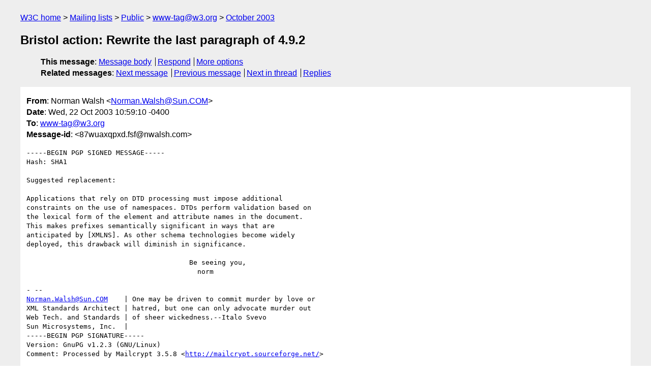

--- FILE ---
content_type: text/html
request_url: https://lists.w3.org/Archives/Public/www-tag/2003Oct/0043.html
body_size: 2055
content:
<!DOCTYPE html>
<html xmlns="http://www.w3.org/1999/xhtml" lang="en">
<head>
<meta charset="UTF-8" />
<meta name="viewport" content="width=device-width, initial-scale=1" />
<meta name="generator" content="hypermail 3.0.0, see https://github.com/hypermail-project/hypermail/" />
<title>Bristol action: Rewrite the last paragraph of 4.9.2 from Norman Walsh on 2003-10-22 (www-tag@w3.org from October 2003)</title>
<meta name="Author" content="Norman Walsh (Norman.Walsh&#x40;&#0083;&#0117;&#0110;&#0046;&#0067;&#0079;&#0077;)" />
<meta name="Subject" content="Bristol action: Rewrite the last paragraph of 4.9.2" />
<meta name="Date" content="2003-10-22" />
<link rel="stylesheet" title="Normal view" href="/assets/styles/public.css" />
<link rel="help" href="/Help/" />
<link rel="start" href="../" title="www-tag@w3.org archives" />
<script defer="defer" src="/assets/js/archives.js"></script>
</head>
<body class="message">
<header class="head">
<nav class="breadcrumb" id="upper">
  <ul>
    <li><a href="https://www.w3.org/">W3C home</a></li>
    <li><a href="/">Mailing lists</a></li>
    <li><a href="../../">Public</a></li>
    <li><a href="../" rel="start">www-tag@w3.org</a></li>
    <li><a href="./" rel="contents">October 2003</a></li>
  </ul>
</nav>
<h1>Bristol action: Rewrite the last paragraph of 4.9.2</h1>
<!-- received="Wed Oct 22 10:59:18 2003" -->
<!-- isoreceived="20031022105918" -->
<!-- sent="Wed, 22 Oct 2003 10:59:10 -0400" -->
<!-- isosent="20031022145910" -->
<!-- name="Norman Walsh" -->
<!-- email="Norman.Walsh&#x40;&#0083;&#0117;&#0110;&#0046;&#0067;&#0079;&#0077;" -->
<!-- subject="Bristol action: Rewrite the last paragraph of 4.9.2" -->
<!-- id="87wuaxqpxd.fsf@nwalsh.com" -->
<!-- charset="UTF-8" -->
<!-- expires="-1" -->
<nav id="navbar">
<ul class="links hmenu_container">
<li>
<span class="heading">This message</span>: <ul class="hmenu"><li><a href="#start" id="options1">Message body</a></li>
<li><a href="mailto:www-tag&#x40;&#0119;&#0051;&#0046;&#0111;&#0114;&#0103;?Subject=Re%3A%20Bristol%20action%3A%20Rewrite%20the%20last%20paragraph%20of%204.9.2&amp;In-Reply-To=%3C87wuaxqpxd.fsf%40nwalsh.com%3E&amp;References=%3C87wuaxqpxd.fsf%40nwalsh.com%3E">Respond</a></li>
<li><a href="#options3">More options</a></li>
</ul></li>
<li>
<span class="heading">Related messages</span>: <ul class="hmenu">
<!-- unext="start" -->
<li><a href="0044.html">Next message</a></li>
<li><a href="0042.html">Previous message</a></li>
<!-- unextthread="start" -->
<li><a href="0045.html">Next in thread</a></li>
<li><a href="#replies">Replies</a></li>
<!-- ureply="end" -->
</ul></li>
</ul>
</nav>
</header>
<!-- body="start" -->
<main class="mail">
<ul class="headers" aria-label="message headers">
<li><span class="from">
<span class="heading">From</span>: Norman Walsh &lt;<a href="mailto:Norman.Walsh&#x40;&#0083;&#0117;&#0110;&#0046;&#0067;&#0079;&#0077;?Subject=Re%3A%20Bristol%20action%3A%20Rewrite%20the%20last%20paragraph%20of%204.9.2&amp;In-Reply-To=%3C87wuaxqpxd.fsf%40nwalsh.com%3E&amp;References=%3C87wuaxqpxd.fsf%40nwalsh.com%3E">Norman.Walsh&#x40;&#0083;&#0117;&#0110;&#0046;&#0067;&#0079;&#0077;</a>&gt;
</span></li>
<li><span class="date"><span class="heading">Date</span>: Wed, 22 Oct 2003 10:59:10 -0400</span></li>
<li><span class="to"><span class="heading">To</span>: <a href="mailto:www-tag&#x40;&#0119;&#0051;&#0046;&#0111;&#0114;&#0103;?Subject=Re%3A%20Bristol%20action%3A%20Rewrite%20the%20last%20paragraph%20of%204.9.2&amp;In-Reply-To=%3C87wuaxqpxd.fsf%40nwalsh.com%3E&amp;References=%3C87wuaxqpxd.fsf%40nwalsh.com%3E">www-tag&#x40;&#0119;&#0051;&#0046;&#0111;&#0114;&#0103;</a>
</span></li>
<li><span class="message-id"><span class="heading">Message-id</span>: &lt;87wuaxqpxd.fsf&#x40;&#0110;&#0119;&#0097;&#0108;&#0115;&#0104;&#0046;&#0099;&#0111;&#0109;&gt;
</span></li>
</ul>
<pre id="start" class="body">
-----BEGIN PGP SIGNED MESSAGE-----
Hash: SHA1

Suggested replacement:

Applications that rely on DTD processing must impose additional
constraints on the use of namespaces. DTDs perform validation based on
the lexical form of the element and attribute names in the document.
This makes prefixes semantically significant in ways that are
anticipated by [XMLNS]. As other schema technologies become widely
deployed, this drawback will diminish in significance.

                                        Be seeing you,
                                          norm

- -- 
<a href="mailto:Norman.Walsh&#x40;&#0083;&#0117;&#0110;&#0046;&#0067;&#0079;&#0077;?Subject=Re%3A%20Bristol%20action%3A%20Rewrite%20the%20last%20paragraph%20of%204.9.2&amp;In-Reply-To=%3C87wuaxqpxd.fsf%40nwalsh.com%3E&amp;References=%3C87wuaxqpxd.fsf%40nwalsh.com%3E">Norman.Walsh&#x40;&#0083;&#0117;&#0110;&#0046;&#0067;&#0079;&#0077;</a>    | One may be driven to commit murder by love or
XML Standards Architect | hatred, but one can only advocate murder out
Web Tech. and Standards | of sheer wickedness.--Italo Svevo
Sun Microsystems, Inc.  | 
-----BEGIN PGP SIGNATURE-----
Version: GnuPG v1.2.3 (GNU/Linux)
Comment: Processed by Mailcrypt 3.5.8 &lt;<a href="http://mailcrypt.sourceforge.net/">http://mailcrypt.sourceforge.net/</a>&gt;

iD8DBQE/lps+OyltUcwYWjsRAkmCAKCI9KSm2NVLmVjbnHsRRG3fbWoFLgCgj2XK
/vvdofbxOik4CyAC8RWVk0g=
=9sdm
-----END PGP SIGNATURE-----
</pre>
<p class="received"><span class="heading">Received on</span> Wednesday, 22 October 2003 10:59:18 UTC</p>
</main>
<!-- body="end" -->
<footer class="foot">
<nav id="navbarfoot">
<ul class="links hmenu_container">
<li><span class="heading">This message</span>: <span class="message_body"><a href="#start">Message body</a></span></li>
<!-- lnext="start" -->
<li><span class="heading">Next message</span>: <a href="0044.html">David Orchard: "RE: Action item on the virtues of error-handling"</a></li>
<li><span class="heading">Previous message</span>: <a href="0042.html">Norman Walsh: "Bristol action: Write up text on information hiding/abstraction for  intro"</a></li>
<!-- lnextthread="start" -->
<li><span class="heading">Next in thread</span>: <a href="0045.html">Norman Walsh: "Re: Bristol action: Rewrite the last paragraph of 4.9.2"</a></li>
<li id="replies"><span class="heading">Reply</span>: <a href="0045.html">Norman Walsh: "Re: Bristol action: Rewrite the last paragraph of 4.9.2"</a></li>
<li><span class="heading">Reply</span>: <a href="0071.html">Elliotte Rusty Harold: "Re: Bristol action: Rewrite the last paragraph of 4.9.2"</a></li>
<!-- lreply="end" -->
</ul>
<ul class="links hmenu_container">
<li id="options3"><span class="heading">Mail actions</span>: <ul class="hmenu"><li><a href="mailto:www-tag&#x40;&#0119;&#0051;&#0046;&#0111;&#0114;&#0103;?Subject=Re%3A%20Bristol%20action%3A%20Rewrite%20the%20last%20paragraph%20of%204.9.2&amp;In-Reply-To=%3C87wuaxqpxd.fsf%40nwalsh.com%3E&amp;References=%3C87wuaxqpxd.fsf%40nwalsh.com%3E">respond to this message</a></li>
<li><a href="mailto:www-tag&#x40;&#0119;&#0051;&#0046;&#0111;&#0114;&#0103;">mail a new topic</a></li></ul></li>
<li><span class="heading">Contemporary messages sorted</span>: <ul class="hmenu"><li><a href="index.html#msg43">by date</a></li>
<li><a href="thread.html#msg43">by thread</a></li>
<li><a href="subject.html#msg43">by subject</a></li>
<li><a href="author.html#msg43">by author</a></li>
</ul></li>
<li><span class="heading">Help</span>: <ul class="hmenu">
    <li><a href="/Help/" rel="help">how to use the archives</a></li>
    <li><a href="https://www.w3.org/Search/Mail/Public/search?type-index=www-tag&amp;index-type=t">search the archives</a></li>
</ul>
</li>
</ul>
</nav>
<!-- trailer="footer" -->
<p class="colophon">
This archive was generated by <a href="https://github.com/hypermail-project/hypermail/">hypermail 3.0.0</a>: Thursday, 13 July 2023 17:54:16 UTC
</p>
</footer>
</body>
</html>
